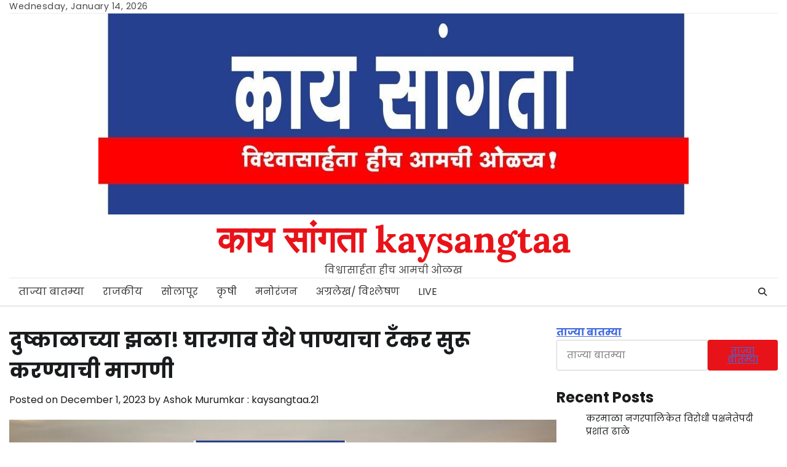

--- FILE ---
content_type: text/html; charset=utf-8
request_url: https://www.google.com/recaptcha/api2/aframe
body_size: 268
content:
<!DOCTYPE HTML><html><head><meta http-equiv="content-type" content="text/html; charset=UTF-8"></head><body><script nonce="juIyBUD3WPaaQpxkt4bDjQ">/** Anti-fraud and anti-abuse applications only. See google.com/recaptcha */ try{var clients={'sodar':'https://pagead2.googlesyndication.com/pagead/sodar?'};window.addEventListener("message",function(a){try{if(a.source===window.parent){var b=JSON.parse(a.data);var c=clients[b['id']];if(c){var d=document.createElement('img');d.src=c+b['params']+'&rc='+(localStorage.getItem("rc::a")?sessionStorage.getItem("rc::b"):"");window.document.body.appendChild(d);sessionStorage.setItem("rc::e",parseInt(sessionStorage.getItem("rc::e")||0)+1);localStorage.setItem("rc::h",'1768393503478');}}}catch(b){}});window.parent.postMessage("_grecaptcha_ready", "*");}catch(b){}</script></body></html>